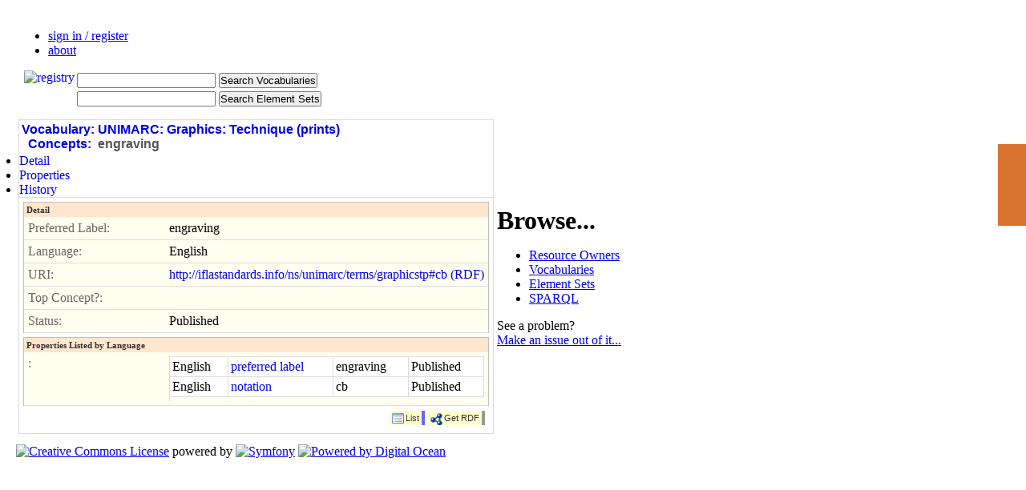

--- FILE ---
content_type: text/html; charset=utf-8
request_url: http://metadataregistry.org/concept/show/id/7742.html
body_size: 10569
content:
<!DOCTYPE html>
<html lang="en">
<head>

<meta http-equiv="Content-Type" content="text/html; charset=utf-8" /><script type="text/javascript">(window.NREUM||(NREUM={})).loader_config={xpid:"UgUDUVdACgQBVFhV",licenseKey:"89f680e47b",applicationID:"271097"};window.NREUM||(NREUM={}),__nr_require=function(t,e,n){function r(n){if(!e[n]){var i=e[n]={exports:{}};t[n][0].call(i.exports,function(e){var i=t[n][1][e];return r(i||e)},i,i.exports)}return e[n].exports}if("function"==typeof __nr_require)return __nr_require;for(var i=0;i<n.length;i++)r(n[i]);return r}({1:[function(t,e,n){function r(t){try{c.console&&console.log(t)}catch(e){}}var i,o=t("ee"),a=t(20),c={};try{i=localStorage.getItem("__nr_flags").split(","),console&&"function"==typeof console.log&&(c.console=!0,i.indexOf("dev")!==-1&&(c.dev=!0),i.indexOf("nr_dev")!==-1&&(c.nrDev=!0))}catch(s){}c.nrDev&&o.on("internal-error",function(t){r(t.stack)}),c.dev&&o.on("fn-err",function(t,e,n){r(n.stack)}),c.dev&&(r("NR AGENT IN DEVELOPMENT MODE"),r("flags: "+a(c,function(t,e){return t}).join(", ")))},{}],2:[function(t,e,n){function r(t,e,n,r,c){try{p?p-=1:i(c||new UncaughtException(t,e,n),!0)}catch(u){try{o("ierr",[u,s.now(),!0])}catch(d){}}return"function"==typeof f&&f.apply(this,a(arguments))}function UncaughtException(t,e,n){this.message=t||"Uncaught error with no additional information",this.sourceURL=e,this.line=n}function i(t,e){var n=e?null:s.now();o("err",[t,n])}var o=t("handle"),a=t(21),c=t("ee"),s=t("loader"),u=t("gos"),f=window.onerror,d=!1,l="nr@seenError",p=0;s.features.err=!0,t(1),window.onerror=r;try{throw new Error}catch(h){"stack"in h&&(t(6),t(5),"addEventListener"in window&&t(3),s.xhrWrappable&&t(7),d=!0)}c.on("fn-start",function(t,e,n){d&&(p+=1)}),c.on("fn-err",function(t,e,n){d&&!n[l]&&(u(n,l,function(){return!0}),this.thrown=!0,i(n))}),c.on("fn-end",function(){d&&!this.thrown&&p>0&&(p-=1)}),c.on("internal-error",function(t){o("ierr",[t,s.now(),!0])})},{}],3:[function(t,e,n){function r(t){for(var e=t;e&&!e.hasOwnProperty(f);)e=Object.getPrototypeOf(e);e&&i(e)}function i(t){c.inPlace(t,[f,d],"-",o)}function o(t,e){return t[1]}var a=t("ee").get("events"),c=t("wrap-function")(a,!0),s=t("gos"),u=XMLHttpRequest,f="addEventListener",d="removeEventListener";e.exports=a,"getPrototypeOf"in Object?(r(document),r(window),r(u.prototype)):u.prototype.hasOwnProperty(f)&&(i(window),i(u.prototype)),a.on(f+"-start",function(t,e){var n=t[1],r=s(n,"nr@wrapped",function(){function t(){if("function"==typeof n.handleEvent)return n.handleEvent.apply(n,arguments)}var e={object:t,"function":n}[typeof n];return e?c(e,"fn-",null,e.name||"anonymous"):n});this.wrapped=t[1]=r}),a.on(d+"-start",function(t){t[1]=this.wrapped||t[1]})},{}],4:[function(t,e,n){function r(t,e,n){var r=t[e];"function"==typeof r&&(t[e]=function(){var t=o(arguments),e={};i.emit(n+"before-start",[t],e);var a;e[m]&&e[m].dt&&(a=e[m].dt);var c=r.apply(this,t);return i.emit(n+"start",[t,a],c),c.then(function(t){return i.emit(n+"end",[null,t],c),t},function(t){throw i.emit(n+"end",[t],c),t})})}var i=t("ee").get("fetch"),o=t(21),a=t(20);e.exports=i;var c=window,s="fetch-",u=s+"body-",f=["arrayBuffer","blob","json","text","formData"],d=c.Request,l=c.Response,p=c.fetch,h="prototype",m="nr@context";d&&l&&p&&(a(f,function(t,e){r(d[h],e,u),r(l[h],e,u)}),r(c,"fetch",s),i.on(s+"end",function(t,e){var n=this;if(e){var r=e.headers.get("content-length");null!==r&&(n.rxSize=r),i.emit(s+"done",[null,e],n)}else i.emit(s+"done",[t],n)}))},{}],5:[function(t,e,n){var r=t("ee").get("raf"),i=t("wrap-function")(r),o="equestAnimationFrame";e.exports=r,i.inPlace(window,["r"+o,"mozR"+o,"webkitR"+o,"msR"+o],"raf-"),r.on("raf-start",function(t){t[0]=i(t[0],"fn-")})},{}],6:[function(t,e,n){function r(t,e,n){t[0]=a(t[0],"fn-",null,n)}function i(t,e,n){this.method=n,this.timerDuration=isNaN(t[1])?0:+t[1],t[0]=a(t[0],"fn-",this,n)}var o=t("ee").get("timer"),a=t("wrap-function")(o),c="setTimeout",s="setInterval",u="clearTimeout",f="-start",d="-";e.exports=o,a.inPlace(window,[c,"setImmediate"],c+d),a.inPlace(window,[s],s+d),a.inPlace(window,[u,"clearImmediate"],u+d),o.on(s+f,r),o.on(c+f,i)},{}],7:[function(t,e,n){function r(t,e){d.inPlace(e,["onreadystatechange"],"fn-",c)}function i(){var t=this,e=f.context(t);t.readyState>3&&!e.resolved&&(e.resolved=!0,f.emit("xhr-resolved",[],t)),d.inPlace(t,w,"fn-",c)}function o(t){y.push(t),h&&(b?b.then(a):v?v(a):(E=-E,R.data=E))}function a(){for(var t=0;t<y.length;t++)r([],y[t]);y.length&&(y=[])}function c(t,e){return e}function s(t,e){for(var n in t)e[n]=t[n];return e}t(3);var u=t("ee"),f=u.get("xhr"),d=t("wrap-function")(f),l=NREUM.o,p=l.XHR,h=l.MO,m=l.PR,v=l.SI,g="readystatechange",w=["onload","onerror","onabort","onloadstart","onloadend","onprogress","ontimeout"],y=[];e.exports=f;var x=window.XMLHttpRequest=function(t){var e=new p(t);try{f.emit("new-xhr",[e],e),e.addEventListener(g,i,!1)}catch(n){try{f.emit("internal-error",[n])}catch(r){}}return e};if(s(p,x),x.prototype=p.prototype,d.inPlace(x.prototype,["open","send"],"-xhr-",c),f.on("send-xhr-start",function(t,e){r(t,e),o(e)}),f.on("open-xhr-start",r),h){var b=m&&m.resolve();if(!v&&!m){var E=1,R=document.createTextNode(E);new h(a).observe(R,{characterData:!0})}}else u.on("fn-end",function(t){t[0]&&t[0].type===g||a()})},{}],8:[function(t,e,n){function r(t){if(!c(t))return null;var e=window.NREUM;if(!e.loader_config)return null;var n=(e.loader_config.accountID||"").toString()||null,r=(e.loader_config.agentID||"").toString()||null,u=(e.loader_config.trustKey||"").toString()||null;if(!n||!r)return null;var h=p.generateSpanId(),m=p.generateTraceId(),v=Date.now(),g={spanId:h,traceId:m,timestamp:v};return(t.sameOrigin||s(t)&&l())&&(g.traceContextParentHeader=i(h,m),g.traceContextStateHeader=o(h,v,n,r,u)),(t.sameOrigin&&!f()||!t.sameOrigin&&s(t)&&d())&&(g.newrelicHeader=a(h,m,v,n,r,u)),g}function i(t,e){return"00-"+e+"-"+t+"-01"}function o(t,e,n,r,i){var o=0,a="",c=1,s="",u="";return i+"@nr="+o+"-"+c+"-"+n+"-"+r+"-"+t+"-"+a+"-"+s+"-"+u+"-"+e}function a(t,e,n,r,i,o){var a="btoa"in window&&"function"==typeof window.btoa;if(!a)return null;var c={v:[0,1],d:{ty:"Browser",ac:r,ap:i,id:t,tr:e,ti:n}};return o&&r!==o&&(c.d.tk=o),btoa(JSON.stringify(c))}function c(t){return u()&&s(t)}function s(t){var e=!1,n={};if("init"in NREUM&&"distributed_tracing"in NREUM.init&&(n=NREUM.init.distributed_tracing),t.sameOrigin)e=!0;else if(n.allowed_origins instanceof Array)for(var r=0;r<n.allowed_origins.length;r++){var i=h(n.allowed_origins[r]);if(t.hostname===i.hostname&&t.protocol===i.protocol&&t.port===i.port){e=!0;break}}return e}function u(){return"init"in NREUM&&"distributed_tracing"in NREUM.init&&!!NREUM.init.distributed_tracing.enabled}function f(){return"init"in NREUM&&"distributed_tracing"in NREUM.init&&!!NREUM.init.distributed_tracing.exclude_newrelic_header}function d(){return"init"in NREUM&&"distributed_tracing"in NREUM.init&&NREUM.init.distributed_tracing.cors_use_newrelic_header!==!1}function l(){return"init"in NREUM&&"distributed_tracing"in NREUM.init&&!!NREUM.init.distributed_tracing.cors_use_tracecontext_headers}var p=t(17),h=t(10);e.exports={generateTracePayload:r,shouldGenerateTrace:c}},{}],9:[function(t,e,n){function r(t){var e=this.params,n=this.metrics;if(!this.ended){this.ended=!0;for(var r=0;r<l;r++)t.removeEventListener(d[r],this.listener,!1);e.aborted||(n.duration=a.now()-this.startTime,this.loadCaptureCalled||4!==t.readyState?null==e.status&&(e.status=0):o(this,t),n.cbTime=this.cbTime,f.emit("xhr-done",[t],t),c("xhr",[e,n,this.startTime]))}}function i(t,e){var n=s(e),r=t.params;r.host=n.hostname+":"+n.port,r.pathname=n.pathname,t.parsedOrigin=s(e),t.sameOrigin=t.parsedOrigin.sameOrigin}function o(t,e){t.params.status=e.status;var n=v(e,t.lastSize);if(n&&(t.metrics.rxSize=n),t.sameOrigin){var r=e.getResponseHeader("X-NewRelic-App-Data");r&&(t.params.cat=r.split(", ").pop())}t.loadCaptureCalled=!0}var a=t("loader");if(a.xhrWrappable){var c=t("handle"),s=t(10),u=t(8).generateTracePayload,f=t("ee"),d=["load","error","abort","timeout"],l=d.length,p=t("id"),h=t(14),m=t(13),v=t(11),g=window.XMLHttpRequest;a.features.xhr=!0,t(7),t(4),f.on("new-xhr",function(t){var e=this;e.totalCbs=0,e.called=0,e.cbTime=0,e.end=r,e.ended=!1,e.xhrGuids={},e.lastSize=null,e.loadCaptureCalled=!1,t.addEventListener("load",function(n){o(e,t)},!1),h&&(h>34||h<10)||window.opera||t.addEventListener("progress",function(t){e.lastSize=t.loaded},!1)}),f.on("open-xhr-start",function(t){this.params={method:t[0]},i(this,t[1]),this.metrics={}}),f.on("open-xhr-end",function(t,e){"loader_config"in NREUM&&"xpid"in NREUM.loader_config&&this.sameOrigin&&e.setRequestHeader("X-NewRelic-ID",NREUM.loader_config.xpid);var n=u(this.parsedOrigin);if(n){var r=!1;n.newrelicHeader&&(e.setRequestHeader("newrelic",n.newrelicHeader),r=!0),n.traceContextParentHeader&&(e.setRequestHeader("traceparent",n.traceContextParentHeader),n.traceContextStateHeader&&e.setRequestHeader("tracestate",n.traceContextStateHeader),r=!0),r&&(this.dt=n)}}),f.on("send-xhr-start",function(t,e){var n=this.metrics,r=t[0],i=this;if(n&&r){var o=m(r);o&&(n.txSize=o)}this.startTime=a.now(),this.listener=function(t){try{"abort"!==t.type||i.loadCaptureCalled||(i.params.aborted=!0),("load"!==t.type||i.called===i.totalCbs&&(i.onloadCalled||"function"!=typeof e.onload))&&i.end(e)}catch(n){try{f.emit("internal-error",[n])}catch(r){}}};for(var c=0;c<l;c++)e.addEventListener(d[c],this.listener,!1)}),f.on("xhr-cb-time",function(t,e,n){this.cbTime+=t,e?this.onloadCalled=!0:this.called+=1,this.called!==this.totalCbs||!this.onloadCalled&&"function"==typeof n.onload||this.end(n)}),f.on("xhr-load-added",function(t,e){var n=""+p(t)+!!e;this.xhrGuids&&!this.xhrGuids[n]&&(this.xhrGuids[n]=!0,this.totalCbs+=1)}),f.on("xhr-load-removed",function(t,e){var n=""+p(t)+!!e;this.xhrGuids&&this.xhrGuids[n]&&(delete this.xhrGuids[n],this.totalCbs-=1)}),f.on("addEventListener-end",function(t,e){e instanceof g&&"load"===t[0]&&f.emit("xhr-load-added",[t[1],t[2]],e)}),f.on("removeEventListener-end",function(t,e){e instanceof g&&"load"===t[0]&&f.emit("xhr-load-removed",[t[1],t[2]],e)}),f.on("fn-start",function(t,e,n){e instanceof g&&("onload"===n&&(this.onload=!0),("load"===(t[0]&&t[0].type)||this.onload)&&(this.xhrCbStart=a.now()))}),f.on("fn-end",function(t,e){this.xhrCbStart&&f.emit("xhr-cb-time",[a.now()-this.xhrCbStart,this.onload,e],e)}),f.on("fetch-before-start",function(t){function e(t,e){var n=!1;return e.newrelicHeader&&(t.set("newrelic",e.newrelicHeader),n=!0),e.traceContextParentHeader&&(t.set("traceparent",e.traceContextParentHeader),e.traceContextStateHeader&&t.set("tracestate",e.traceContextStateHeader),n=!0),n}var n,r=t[1]||{};"string"==typeof t[0]?n=t[0]:t[0]&&t[0].url?n=t[0].url:window.URL&&t[0]&&t[0]instanceof URL&&(n=t[0].href),n&&(this.parsedOrigin=s(n),this.sameOrigin=this.parsedOrigin.sameOrigin);var i=u(this.parsedOrigin);if(i&&(i.newrelicHeader||i.traceContextParentHeader))if("string"==typeof t[0]||window.URL&&t[0]&&t[0]instanceof URL){var o={};for(var a in r)o[a]=r[a];o.headers=new Headers(r.headers||{}),e(o.headers,i)&&(this.dt=i),t.length>1?t[1]=o:t.push(o)}else t[0]&&t[0].headers&&e(t[0].headers,i)&&(this.dt=i)})}},{}],10:[function(t,e,n){var r={};e.exports=function(t){if(t in r)return r[t];var e=document.createElement("a"),n=window.location,i={};e.href=t,i.port=e.port;var o=e.href.split("://");!i.port&&o[1]&&(i.port=o[1].split("/")[0].split("@").pop().split(":")[1]),i.port&&"0"!==i.port||(i.port="https"===o[0]?"443":"80"),i.hostname=e.hostname||n.hostname,i.pathname=e.pathname,i.protocol=o[0],"/"!==i.pathname.charAt(0)&&(i.pathname="/"+i.pathname);var a=!e.protocol||":"===e.protocol||e.protocol===n.protocol,c=e.hostname===document.domain&&e.port===n.port;return i.sameOrigin=a&&(!e.hostname||c),"/"===i.pathname&&(r[t]=i),i}},{}],11:[function(t,e,n){function r(t,e){var n=t.responseType;return"json"===n&&null!==e?e:"arraybuffer"===n||"blob"===n||"json"===n?i(t.response):"text"===n||""===n||void 0===n?i(t.responseText):void 0}var i=t(13);e.exports=r},{}],12:[function(t,e,n){function r(){}function i(t,e,n){return function(){return o(t,[u.now()].concat(c(arguments)),e?null:this,n),e?void 0:this}}var o=t("handle"),a=t(20),c=t(21),s=t("ee").get("tracer"),u=t("loader"),f=NREUM;"undefined"==typeof window.newrelic&&(newrelic=f);var d=["setPageViewName","setCustomAttribute","setErrorHandler","finished","addToTrace","inlineHit","addRelease"],l="api-",p=l+"ixn-";a(d,function(t,e){f[e]=i(l+e,!0,"api")}),f.addPageAction=i(l+"addPageAction",!0),f.setCurrentRouteName=i(l+"routeName",!0),e.exports=newrelic,f.interaction=function(){return(new r).get()};var h=r.prototype={createTracer:function(t,e){var n={},r=this,i="function"==typeof e;return o(p+"tracer",[u.now(),t,n],r),function(){if(s.emit((i?"":"no-")+"fn-start",[u.now(),r,i],n),i)try{return e.apply(this,arguments)}catch(t){throw s.emit("fn-err",[arguments,this,t],n),t}finally{s.emit("fn-end",[u.now()],n)}}}};a("actionText,setName,setAttribute,save,ignore,onEnd,getContext,end,get".split(","),function(t,e){h[e]=i(p+e)}),newrelic.noticeError=function(t,e){"string"==typeof t&&(t=new Error(t)),o("err",[t,u.now(),!1,e])}},{}],13:[function(t,e,n){e.exports=function(t){if("string"==typeof t&&t.length)return t.length;if("object"==typeof t){if("undefined"!=typeof ArrayBuffer&&t instanceof ArrayBuffer&&t.byteLength)return t.byteLength;if("undefined"!=typeof Blob&&t instanceof Blob&&t.size)return t.size;if(!("undefined"!=typeof FormData&&t instanceof FormData))try{return JSON.stringify(t).length}catch(e){return}}}},{}],14:[function(t,e,n){var r=0,i=navigator.userAgent.match(/Firefox[\/\s](\d+\.\d+)/);i&&(r=+i[1]),e.exports=r},{}],15:[function(t,e,n){function r(){return c.exists&&performance.now?Math.round(performance.now()):(o=Math.max((new Date).getTime(),o))-a}function i(){return o}var o=(new Date).getTime(),a=o,c=t(22);e.exports=r,e.exports.offset=a,e.exports.getLastTimestamp=i},{}],16:[function(t,e,n){function r(t,e){var n=t.getEntries();n.forEach(function(t){"first-paint"===t.name?d("timing",["fp",Math.floor(t.startTime)]):"first-contentful-paint"===t.name&&d("timing",["fcp",Math.floor(t.startTime)])})}function i(t,e){var n=t.getEntries();n.length>0&&d("lcp",[n[n.length-1]])}function o(t){t.getEntries().forEach(function(t){t.hadRecentInput||d("cls",[t])})}function a(t){if(t instanceof h&&!v){var e=Math.round(t.timeStamp),n={type:t.type};e<=l.now()?n.fid=l.now()-e:e>l.offset&&e<=Date.now()?(e-=l.offset,n.fid=l.now()-e):e=l.now(),v=!0,d("timing",["fi",e,n])}}function c(t){d("pageHide",[l.now(),t])}if(!("init"in NREUM&&"page_view_timing"in NREUM.init&&"enabled"in NREUM.init.page_view_timing&&NREUM.init.page_view_timing.enabled===!1)){var s,u,f,d=t("handle"),l=t("loader"),p=t(19),h=NREUM.o.EV;if("PerformanceObserver"in window&&"function"==typeof window.PerformanceObserver){s=new PerformanceObserver(r);try{s.observe({entryTypes:["paint"]})}catch(m){}u=new PerformanceObserver(i);try{u.observe({entryTypes:["largest-contentful-paint"]})}catch(m){}f=new PerformanceObserver(o);try{f.observe({type:"layout-shift",buffered:!0})}catch(m){}}if("addEventListener"in document){var v=!1,g=["click","keydown","mousedown","pointerdown","touchstart"];g.forEach(function(t){document.addEventListener(t,a,!1)})}p(c)}},{}],17:[function(t,e,n){function r(){function t(){return e?15&e[n++]:16*Math.random()|0}var e=null,n=0,r=window.crypto||window.msCrypto;r&&r.getRandomValues&&(e=r.getRandomValues(new Uint8Array(31)));for(var i,o="xxxxxxxx-xxxx-4xxx-yxxx-xxxxxxxxxxxx",a="",c=0;c<o.length;c++)i=o[c],"x"===i?a+=t().toString(16):"y"===i?(i=3&t()|8,a+=i.toString(16)):a+=i;return a}function i(){return a(16)}function o(){return a(32)}function a(t){function e(){return n?15&n[r++]:16*Math.random()|0}var n=null,r=0,i=window.crypto||window.msCrypto;i&&i.getRandomValues&&Uint8Array&&(n=i.getRandomValues(new Uint8Array(31)));for(var o=[],a=0;a<t;a++)o.push(e().toString(16));return o.join("")}e.exports={generateUuid:r,generateSpanId:i,generateTraceId:o}},{}],18:[function(t,e,n){function r(t,e){if(!i)return!1;if(t!==i)return!1;if(!e)return!0;if(!o)return!1;for(var n=o.split("."),r=e.split("."),a=0;a<r.length;a++)if(r[a]!==n[a])return!1;return!0}var i=null,o=null,a=/Version\/(\S+)\s+Safari/;if(navigator.userAgent){var c=navigator.userAgent,s=c.match(a);s&&c.indexOf("Chrome")===-1&&c.indexOf("Chromium")===-1&&(i="Safari",o=s[1])}e.exports={agent:i,version:o,match:r}},{}],19:[function(t,e,n){function r(t){function e(){t(a&&document[a]?document[a]:document[i]?"hidden":"visible")}"addEventListener"in document&&o&&document.addEventListener(o,e,!1)}e.exports=r;var i,o,a;"undefined"!=typeof document.hidden?(i="hidden",o="visibilitychange",a="visibilityState"):"undefined"!=typeof document.msHidden?(i="msHidden",o="msvisibilitychange"):"undefined"!=typeof document.webkitHidden&&(i="webkitHidden",o="webkitvisibilitychange",a="webkitVisibilityState")},{}],20:[function(t,e,n){function r(t,e){var n=[],r="",o=0;for(r in t)i.call(t,r)&&(n[o]=e(r,t[r]),o+=1);return n}var i=Object.prototype.hasOwnProperty;e.exports=r},{}],21:[function(t,e,n){function r(t,e,n){e||(e=0),"undefined"==typeof n&&(n=t?t.length:0);for(var r=-1,i=n-e||0,o=Array(i<0?0:i);++r<i;)o[r]=t[e+r];return o}e.exports=r},{}],22:[function(t,e,n){e.exports={exists:"undefined"!=typeof window.performance&&window.performance.timing&&"undefined"!=typeof window.performance.timing.navigationStart}},{}],ee:[function(t,e,n){function r(){}function i(t){function e(t){return t&&t instanceof r?t:t?u(t,s,a):a()}function n(n,r,i,o,a){if(a!==!1&&(a=!0),!p.aborted||o){t&&a&&t(n,r,i);for(var c=e(i),s=m(n),u=s.length,f=0;f<u;f++)s[f].apply(c,r);var l=d[y[n]];return l&&l.push([x,n,r,c]),c}}function o(t,e){w[t]=m(t).concat(e)}function h(t,e){var n=w[t];if(n)for(var r=0;r<n.length;r++)n[r]===e&&n.splice(r,1)}function m(t){return w[t]||[]}function v(t){return l[t]=l[t]||i(n)}function g(t,e){f(t,function(t,n){e=e||"feature",y[n]=e,e in d||(d[e]=[])})}var w={},y={},x={on:o,addEventListener:o,removeEventListener:h,emit:n,get:v,listeners:m,context:e,buffer:g,abort:c,aborted:!1};return x}function o(t){return u(t,s,a)}function a(){return new r}function c(){(d.api||d.feature)&&(p.aborted=!0,d=p.backlog={})}var s="nr@context",u=t("gos"),f=t(20),d={},l={},p=e.exports=i();e.exports.getOrSetContext=o,p.backlog=d},{}],gos:[function(t,e,n){function r(t,e,n){if(i.call(t,e))return t[e];var r=n();if(Object.defineProperty&&Object.keys)try{return Object.defineProperty(t,e,{value:r,writable:!0,enumerable:!1}),r}catch(o){}return t[e]=r,r}var i=Object.prototype.hasOwnProperty;e.exports=r},{}],handle:[function(t,e,n){function r(t,e,n,r){i.buffer([t],r),i.emit(t,e,n)}var i=t("ee").get("handle");e.exports=r,r.ee=i},{}],id:[function(t,e,n){function r(t){var e=typeof t;return!t||"object"!==e&&"function"!==e?-1:t===window?0:a(t,o,function(){return i++})}var i=1,o="nr@id",a=t("gos");e.exports=r},{}],loader:[function(t,e,n){function r(){if(!b++){var t=x.info=NREUM.info,e=l.getElementsByTagName("script")[0];if(setTimeout(u.abort,3e4),!(t&&t.licenseKey&&t.applicationID&&e))return u.abort();s(w,function(e,n){t[e]||(t[e]=n)});var n=a();c("mark",["onload",n+x.offset],null,"api"),c("timing",["load",n]);var r=l.createElement("script");r.src="https://"+t.agent,e.parentNode.insertBefore(r,e)}}function i(){"complete"===l.readyState&&o()}function o(){c("mark",["domContent",a()+x.offset],null,"api")}var a=t(15),c=t("handle"),s=t(20),u=t("ee"),f=t(18),d=window,l=d.document,p="addEventListener",h="attachEvent",m=d.XMLHttpRequest,v=m&&m.prototype;NREUM.o={ST:setTimeout,SI:d.setImmediate,CT:clearTimeout,XHR:m,REQ:d.Request,EV:d.Event,PR:d.Promise,MO:d.MutationObserver};var g=""+location,w={beacon:"bam.nr-data.net",errorBeacon:"bam.nr-data.net",agent:"js-agent.newrelic.com/nr-1198.min.js"},y=m&&v&&v[p]&&!/CriOS/.test(navigator.userAgent),x=e.exports={offset:a.getLastTimestamp(),now:a,origin:g,features:{},xhrWrappable:y,userAgent:f};t(12),t(16),l[p]?(l[p]("DOMContentLoaded",o,!1),d[p]("load",r,!1)):(l[h]("onreadystatechange",i),d[h]("onload",r)),c("mark",["firstbyte",a.getLastTimestamp()],null,"api");var b=0},{}],"wrap-function":[function(t,e,n){function r(t,e){function n(e,n,r,s,u){function nrWrapper(){var o,a,f,l;try{a=this,o=d(arguments),f="function"==typeof r?r(o,a):r||{}}catch(p){i([p,"",[o,a,s],f],t)}c(n+"start",[o,a,s],f,u);try{return l=e.apply(a,o)}catch(h){throw c(n+"err",[o,a,h],f,u),h}finally{c(n+"end",[o,a,l],f,u)}}return a(e)?e:(n||(n=""),nrWrapper[l]=e,o(e,nrWrapper,t),nrWrapper)}function r(t,e,r,i,o){r||(r="");var c,s,u,f="-"===r.charAt(0);for(u=0;u<e.length;u++)s=e[u],c=t[s],a(c)||(t[s]=n(c,f?s+r:r,i,s,o))}function c(n,r,o,a){if(!h||e){var c=h;h=!0;try{t.emit(n,r,o,e,a)}catch(s){i([s,n,r,o],t)}h=c}}return t||(t=f),n.inPlace=r,n.flag=l,n}function i(t,e){e||(e=f);try{e.emit("internal-error",t)}catch(n){}}function o(t,e,n){if(Object.defineProperty&&Object.keys)try{var r=Object.keys(t);return r.forEach(function(n){Object.defineProperty(e,n,{get:function(){return t[n]},set:function(e){return t[n]=e,e}})}),e}catch(o){i([o],n)}for(var a in t)p.call(t,a)&&(e[a]=t[a]);return e}function a(t){return!(t&&t instanceof Function&&t.apply&&!t[l])}function c(t,e){var n=e(t);return n[l]=t,o(t,n,f),n}function s(t,e,n){var r=t[e];t[e]=c(r,n)}function u(){for(var t=arguments.length,e=new Array(t),n=0;n<t;++n)e[n]=arguments[n];return e}var f=t("ee"),d=t(21),l="nr@original",p=Object.prototype.hasOwnProperty,h=!1;e.exports=r,e.exports.wrapFunction=c,e.exports.wrapInPlace=s,e.exports.argsToArray=u},{}]},{},["loader",2,9]);</script>
<meta http-equiv="Content-Style-Type" content="text/css" />
<meta name="title" content="The Registry! :: UNIMARC: Graphics: Technique (prints)  :: engraving :: Show Detail" />
<meta name="robots" content="index,follow" />
<meta name="description" content="The Metadata Registry Project" />
<meta name="keywords" content="semantic web, registry, rdf, skos, metadata" />
<meta name="language" content="en" />
<meta name="google-site-verification" content="Y6w7paanRUDHHWWKN9NXAtbDWP3ftC0yDYKwyiFmnzo" />

<title>The Registry! :: UNIMARC: Graphics: Technique (prints)  :: engraving :: Show Detail</title>

     <link rel="shortcut icon" href="/registry_favicon_prod.ico" />

  <link rel="meta" type="application/rdf+xml" title="Get RDF" href="http://metadataregistry.org/concept/show/id/7742.rdf" />
  <link rel="meta" type="application/rdf+xml" title="Get RDF" href="http://iflastandards.info/ns/unimarc/terms/graphicstp#cb.rdf" />

<script type="text/javascript" src="/js/components/prototypejs/dist/prototype.min.js"></script>
<script type="text/javascript" src="/jpAdminPlugin/js/collapse.js"></script>
<link rel="stylesheet" type="text/css" media="screen" href="/jpAdminPlugin/css/main.css" />
<link rel="stylesheet" type="text/css" media="screen" href="/css/main.css" />
<link rel="stylesheet" type="text/css" media="screen" href="/css/layout.css" />
<link rel="stylesheet" type="text/css" media="screen" href="/css/concept/layout.css" />
<link rel="stylesheet" type="text/css" media="screen" href="/css/tabs.css" />
<link rel="stylesheet" type="text/css" media="screen" href="/css/ui.css" />
</head>
<body>
    <script type="text/javascript" charset="utf-8"> var is_ssl = ("https:" == document.location.protocol); var asset_host = is_ssl ? "https://s3.amazonaws.com/getsatisfaction.com/" : "http://s3.amazonaws.com/getsatisfaction.com/"; document.write(unescape("%3Cscript src='" + asset_host + "javascripts/feedback-v2.js' type='text/javascript'%3E%3C/script%3E")); </script><script type="text/javascript" charset="utf-8"> var feedback_widget_options = {}; feedback_widget_options.display = "overlay"; feedback_widget_options.company = "metadataregistry"; feedback_widget_options.placement = "right"; feedback_widget_options.color = "#D8732F"; feedback_widget_options.style = "question"; var feedback_widget = new GSFN.feedback_widget(feedback_widget_options); </script>

  
  <div id="indicator" style="display: none"></div>

  <div id="header">
    <ul>
              <li><a href="/login.html">sign in / register</a></li>
            <li class="last"><a href="/about.html">about</a></li>
    </ul>
    <div style="padding-left: 10px;">
      <a href="/"><img alt="registry" align="left" src="/images/open_metadata_logo_with_interoperability.png" /></a>    </div>

    <div id="search">
    <table>
      <tr><form method="get" action="/conceptprop/search">  <td><input type="text" name="concept_term" id="concept_term" value="" class="searchterm" /></td><td align="left"><input type="submit" name="commit" value="Search Vocabularies" class="small" /></td>
</form></tr>
      <tr><form method="get" action="/schemaprop/search">  <td><input type="text" name="sq" id="sq" value="" class="searchterm" /></td><td align="left"><input type="submit" name="commit" value="Search Element Sets" class="small" /></td>
</form></tr>
    </table>

    </div>
  </div>

  <div id="content">
    <table class="layout">
      <tr>
        <td class="left">
          <div id="content_main" class="Left">
            
<div id="sf_admin_container">
<div id="sf_admin_header">
<h1><a href="/vocabulary/list.html">Vocabulary:</a>&nbsp;<a href="/vocabulary/show/id/404.html">UNIMARC: Graphics: Technique (prints) </a><br />&nbsp;&nbsp;<a href="/concept/list/vocabulary_id/404.html">Concepts:</a>&nbsp;&nbsp;engraving</h1>    <div id="tab_container">
        <ul class="ui-tabs-nav">
            <li class = "ui-tabs-selected"><a id="a0" href="/concept/show/id/7742.html"><span>Detail</span></a></li><li><a id="a1" href="/conceptprop/list/concept_id/7742.html"><span>Properties</span></a></li><li><a id="a2" href="/history/list/concept_id/7742.html"><span>History</span></a></li>        </ul>
    </div></div>

<div id="sf_admin_content">
<fieldset id="sf_fieldset_detail">
  <h2>Detail</h2>
<div id="show_row_concept_pref_label" class="show-row">
  <label>Preferred Label:</label>
  <div id="show_row_content_concept_pref_label" class="content">
    engraving  
  </div>
</div>

<div id="show_row_concept_language" class="show-row">
  <label>Language:</label>
  <div id="show_row_content_concept_language" class="content">
    English<input type="hidden" name="concept[language]" id="concept_language" value="en" />  
  </div>
</div>

<div id="show_row_concept_uri" class="show-row">
  <label>URI:</label>
  <div id="show_row_content_concept_uri" class="content">
    <a href="http://iflastandards.info/ns/unimarc/terms/graphicstp%23cb">http://iflastandards.info/ns/unimarc/terms/graphicstp#cb</a>&nbsp;<a href="http://iflastandards.info/ns/unimarc/terms/graphicstp%23cb.rdf" title="Retrieve remote RDF">(RDF)</a>  
  </div>
</div>

<div id="show_row_concept_is_top_concept" class="show-row">
  <label>Top Concept?:</label>
  <div id="show_row_content_concept_is_top_concept" class="content">
    &nbsp;  
  </div>
</div>

<div id="show_row_concept_status" class="show-row">
  <label>Status:</label>
  <div id="show_row_content_concept_status" class="content">
    Published  
  </div>
</div>

</fieldset>
<fieldset id="sf_fieldset_properties_listed_by_language">
  <h2>Properties Listed by Language</h2>
<div id="show_row_concept_listproperties" class="show-row">
  <label> :</label>
  <div id="show_row_content_concept_listproperties" class="content">
    <table cellspacing="0" class="sf_admin_list">
      <tr>
      <td>English</td>
      <td>
      <a title="skos:prefLabel" href="/conceptprop/show/id/29685.html">preferred label</a>    </td>
    <td>
      engraving    </td>
    <td>Published</td>
        </tr>
  <tr>
      <td>English</td>
      <td>
      <a title="skos:notation" href="/conceptprop/show/id/29686.html">notation</a>    </td>
    <td>
      cb    </td>
    <td>Published</td>
        </tr>
</table>
  
  </div>
</div>

</fieldset>

<ul class="sf_admin_actions">
<li><input title="Show concept list" class="sf_admin_action_list" value="List" type="button" onclick="document.location.href='/concept/list/vocabulary_id/404.html';" /></li>
<li><input title="rdf" style="background: #ffc url(/jpAdminPlugin/images/rdf_icon.png) no-repeat 2px 3px; padding-left:20px !important" value="Get RDF" type="button" onclick="document.location.href='/concept/show/id/7742.rdf';" /></li>
</ul>


</div>

<div id="sf_admin_footer">
</div>
</div>          </div>
        </td>
        <td class="right">
          <div id="content_bar" class="main-subcontent">
            <div id="panel_default">
<div class="subcontent-unit-border-orange">
  <div class="round-border-topleft"></div>
  <div class="round-border-topright"></div>
  <h1 class="orange">Browse...</h1>
  <ul>
    <li><a href="/agent/list.html">Resource&nbsp;Owners</a>  </li>
  <li>
<a href="/vocabulary/list.html">Vocabularies</a>  </li>
  <li>
<a href="/schema/list.html">Element Sets</a>  </li>
  <li>
    <a title="SPARQL Endpoint" href="/endpoint.php">SPARQL</a>
  </li>
</ul>
</div>

<!--
-->
</div>
            <div>See a problem? <br /><a href="https://github.com/jonphipps/Metadata-Registry/issues/">Make an issue out of it...</a></div>
          </div>
        </td>
      </tr>
    </table>
  </div>

  <div id="footer">
    <a rel="license" href="http://creativecommons.org/licenses/by-nc-sa/3.0/"><img alt="Creative Commons License" style="border-width:0" src="/images/cc_by-nc-sa_3.0_80x15.png"/></a>
  powered by <a href="http://www.symfony-project.com/"><img align="bottom" src="/images/symfony.gif" alt="Symfony" /></a>    <a href="https://www.digitalocean.com/"><img alt="Powered by Digital Ocean" src="/images/DO_Proudly_Hosted_Badge_Blue-735d53ec.png" height="20" width="75" /></a>
  </div>

<script src="http://www.google-analytics.com/urchin.js" type="text/javascript"></script><script type="text/javascript">
//<![CDATA[

      _uacct = "UA-840150-1";
      urchinTracker();
    
//]]>
</script><script type="text/javascript">window.NREUM||(NREUM={});NREUM.info={"beacon":"bam.nr-data.net","licenseKey":"89f680e47b","applicationID":"271097","transactionName":"MVMDZhYCXhBQVkdfDAgZIFEQCl8NHlZcWAADRhUdFwtfFA==","queueTime":0,"applicationTime":30,"atts":"HRQAEF4YTR4=","errorBeacon":"bam.nr-data.net","agent":""}</script></body>
</html>
